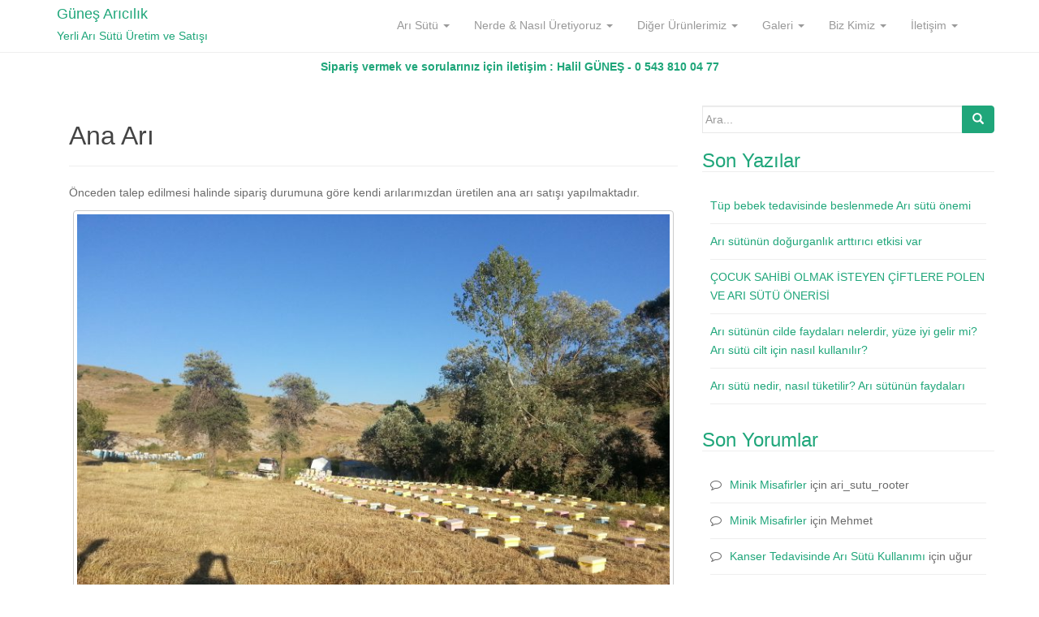

--- FILE ---
content_type: text/html; charset=UTF-8
request_url: https://www.arisutu.gen.tr/ana-ari/
body_size: 8155
content:
<!DOCTYPE html>
<html lang="tr">
<head>
<meta charset="UTF-8">
<meta http-equiv="X-UA-Compatible" content="IE=edge">
<meta name="viewport" content="width=device-width, initial-scale=1">
<link rel="profile" href="http://gmpg.org/xfn/11">
<link rel="pingback" href="https://www.arisutu.gen.tr/xmlrpc.php">

<meta name='robots' content='index, follow, max-image-preview:large, max-snippet:-1, max-video-preview:-1' />

	<!-- This site is optimized with the Yoast SEO plugin v19.0 - https://yoast.com/wordpress/plugins/seo/ -->
	<title>Ana Arı - Yerli Arı Sütü - Yerli Arı Sütü Üretimi ve Satışı</title>
	<link rel="canonical" href="https://www.arisutu.gen.tr/ana-ari/" />
	<meta property="og:locale" content="tr_TR" />
	<meta property="og:type" content="article" />
	<meta property="og:title" content="Ana Arı - Yerli Arı Sütü - Yerli Arı Sütü Üretimi ve Satışı" />
	<meta property="og:description" content="Önceden talep edilmesi halinde sipariş durumuna göre kendi arılarımızdan üretilen ana arı satışı yapılmaktadır. &nbsp;" />
	<meta property="og:url" content="https://www.arisutu.gen.tr/ana-ari/" />
	<meta property="og:site_name" content="Yerli Arı Sütü - Yerli Arı Sütü Üretimi ve Satışı" />
	<meta property="article:modified_time" content="2017-07-31T03:41:14+00:00" />
	<meta property="og:image" content="http://localhost/arisutu/wp-content/uploads/2017/07/2013-07-12-18.38.07-1024x768.jpg" />
	<meta name="twitter:card" content="summary" />
	<script type="application/ld+json" class="yoast-schema-graph">{"@context":"https://schema.org","@graph":[{"@type":"WebSite","@id":"https://www.arisutu.gen.tr/#website","url":"https://www.arisutu.gen.tr/","name":"Yerli Arı Sütü - Yerli Arı Sütü Üretimi ve Satışı","description":"Yerli Arı Sütü, Bal, Polen, Propolis. Tüm ürünler kendi üretimimizdir. Türkiye&#039;deki nadir arı sütü üreticilerindeniz. 30 yıllık bir tecrübeye sahibiz. İstanbul&#039;da ürünlerimizi kendiniz üretim yerinde görerek satın alabilirsiniz.","potentialAction":[{"@type":"SearchAction","target":{"@type":"EntryPoint","urlTemplate":"https://www.arisutu.gen.tr/?s={search_term_string}"},"query-input":"required name=search_term_string"}],"inLanguage":"tr"},{"@type":"ImageObject","inLanguage":"tr","@id":"https://www.arisutu.gen.tr/ana-ari/#primaryimage","url":"http://localhost/arisutu/wp-content/uploads/2017/07/2013-07-12-18.38.07-1024x768.jpg","contentUrl":"http://localhost/arisutu/wp-content/uploads/2017/07/2013-07-12-18.38.07-1024x768.jpg"},{"@type":"WebPage","@id":"https://www.arisutu.gen.tr/ana-ari/#webpage","url":"https://www.arisutu.gen.tr/ana-ari/","name":"Ana Arı - Yerli Arı Sütü - Yerli Arı Sütü Üretimi ve Satışı","isPartOf":{"@id":"https://www.arisutu.gen.tr/#website"},"primaryImageOfPage":{"@id":"https://www.arisutu.gen.tr/ana-ari/#primaryimage"},"datePublished":"2017-07-26T14:48:46+00:00","dateModified":"2017-07-31T03:41:14+00:00","breadcrumb":{"@id":"https://www.arisutu.gen.tr/ana-ari/#breadcrumb"},"inLanguage":"tr","potentialAction":[{"@type":"ReadAction","target":["https://www.arisutu.gen.tr/ana-ari/"]}]},{"@type":"BreadcrumbList","@id":"https://www.arisutu.gen.tr/ana-ari/#breadcrumb","itemListElement":[{"@type":"ListItem","position":1,"name":"Ana sayfa","item":"https://www.arisutu.gen.tr/"},{"@type":"ListItem","position":2,"name":"Ana Arı"}]}]}</script>
	<!-- / Yoast SEO plugin. -->


<link rel='dns-prefetch' href='//s.w.org' />
<link rel="alternate" type="application/rss+xml" title="Yerli Arı Sütü - Yerli Arı Sütü Üretimi ve Satışı &raquo; beslemesi" href="https://www.arisutu.gen.tr/feed/" />
<link rel="alternate" type="application/rss+xml" title="Yerli Arı Sütü - Yerli Arı Sütü Üretimi ve Satışı &raquo; yorum beslemesi" href="https://www.arisutu.gen.tr/comments/feed/" />
<script type="text/javascript">
window._wpemojiSettings = {"baseUrl":"https:\/\/s.w.org\/images\/core\/emoji\/14.0.0\/72x72\/","ext":".png","svgUrl":"https:\/\/s.w.org\/images\/core\/emoji\/14.0.0\/svg\/","svgExt":".svg","source":{"concatemoji":"https:\/\/www.arisutu.gen.tr\/wp-includes\/js\/wp-emoji-release.min.js?ver=6.0"}};
/*! This file is auto-generated */
!function(e,a,t){var n,r,o,i=a.createElement("canvas"),p=i.getContext&&i.getContext("2d");function s(e,t){var a=String.fromCharCode,e=(p.clearRect(0,0,i.width,i.height),p.fillText(a.apply(this,e),0,0),i.toDataURL());return p.clearRect(0,0,i.width,i.height),p.fillText(a.apply(this,t),0,0),e===i.toDataURL()}function c(e){var t=a.createElement("script");t.src=e,t.defer=t.type="text/javascript",a.getElementsByTagName("head")[0].appendChild(t)}for(o=Array("flag","emoji"),t.supports={everything:!0,everythingExceptFlag:!0},r=0;r<o.length;r++)t.supports[o[r]]=function(e){if(!p||!p.fillText)return!1;switch(p.textBaseline="top",p.font="600 32px Arial",e){case"flag":return s([127987,65039,8205,9895,65039],[127987,65039,8203,9895,65039])?!1:!s([55356,56826,55356,56819],[55356,56826,8203,55356,56819])&&!s([55356,57332,56128,56423,56128,56418,56128,56421,56128,56430,56128,56423,56128,56447],[55356,57332,8203,56128,56423,8203,56128,56418,8203,56128,56421,8203,56128,56430,8203,56128,56423,8203,56128,56447]);case"emoji":return!s([129777,127995,8205,129778,127999],[129777,127995,8203,129778,127999])}return!1}(o[r]),t.supports.everything=t.supports.everything&&t.supports[o[r]],"flag"!==o[r]&&(t.supports.everythingExceptFlag=t.supports.everythingExceptFlag&&t.supports[o[r]]);t.supports.everythingExceptFlag=t.supports.everythingExceptFlag&&!t.supports.flag,t.DOMReady=!1,t.readyCallback=function(){t.DOMReady=!0},t.supports.everything||(n=function(){t.readyCallback()},a.addEventListener?(a.addEventListener("DOMContentLoaded",n,!1),e.addEventListener("load",n,!1)):(e.attachEvent("onload",n),a.attachEvent("onreadystatechange",function(){"complete"===a.readyState&&t.readyCallback()})),(e=t.source||{}).concatemoji?c(e.concatemoji):e.wpemoji&&e.twemoji&&(c(e.twemoji),c(e.wpemoji)))}(window,document,window._wpemojiSettings);
</script>
<style type="text/css">
img.wp-smiley,
img.emoji {
	display: inline !important;
	border: none !important;
	box-shadow: none !important;
	height: 1em !important;
	width: 1em !important;
	margin: 0 0.07em !important;
	vertical-align: -0.1em !important;
	background: none !important;
	padding: 0 !important;
}
</style>
	<link rel='stylesheet' id='wp-block-library-css'  href='https://www.arisutu.gen.tr/wp-includes/css/dist/block-library/style.min.css?ver=6.0' type='text/css' media='all' />
<style id='global-styles-inline-css' type='text/css'>
body{--wp--preset--color--black: #000000;--wp--preset--color--cyan-bluish-gray: #abb8c3;--wp--preset--color--white: #ffffff;--wp--preset--color--pale-pink: #f78da7;--wp--preset--color--vivid-red: #cf2e2e;--wp--preset--color--luminous-vivid-orange: #ff6900;--wp--preset--color--luminous-vivid-amber: #fcb900;--wp--preset--color--light-green-cyan: #7bdcb5;--wp--preset--color--vivid-green-cyan: #00d084;--wp--preset--color--pale-cyan-blue: #8ed1fc;--wp--preset--color--vivid-cyan-blue: #0693e3;--wp--preset--color--vivid-purple: #9b51e0;--wp--preset--gradient--vivid-cyan-blue-to-vivid-purple: linear-gradient(135deg,rgba(6,147,227,1) 0%,rgb(155,81,224) 100%);--wp--preset--gradient--light-green-cyan-to-vivid-green-cyan: linear-gradient(135deg,rgb(122,220,180) 0%,rgb(0,208,130) 100%);--wp--preset--gradient--luminous-vivid-amber-to-luminous-vivid-orange: linear-gradient(135deg,rgba(252,185,0,1) 0%,rgba(255,105,0,1) 100%);--wp--preset--gradient--luminous-vivid-orange-to-vivid-red: linear-gradient(135deg,rgba(255,105,0,1) 0%,rgb(207,46,46) 100%);--wp--preset--gradient--very-light-gray-to-cyan-bluish-gray: linear-gradient(135deg,rgb(238,238,238) 0%,rgb(169,184,195) 100%);--wp--preset--gradient--cool-to-warm-spectrum: linear-gradient(135deg,rgb(74,234,220) 0%,rgb(151,120,209) 20%,rgb(207,42,186) 40%,rgb(238,44,130) 60%,rgb(251,105,98) 80%,rgb(254,248,76) 100%);--wp--preset--gradient--blush-light-purple: linear-gradient(135deg,rgb(255,206,236) 0%,rgb(152,150,240) 100%);--wp--preset--gradient--blush-bordeaux: linear-gradient(135deg,rgb(254,205,165) 0%,rgb(254,45,45) 50%,rgb(107,0,62) 100%);--wp--preset--gradient--luminous-dusk: linear-gradient(135deg,rgb(255,203,112) 0%,rgb(199,81,192) 50%,rgb(65,88,208) 100%);--wp--preset--gradient--pale-ocean: linear-gradient(135deg,rgb(255,245,203) 0%,rgb(182,227,212) 50%,rgb(51,167,181) 100%);--wp--preset--gradient--electric-grass: linear-gradient(135deg,rgb(202,248,128) 0%,rgb(113,206,126) 100%);--wp--preset--gradient--midnight: linear-gradient(135deg,rgb(2,3,129) 0%,rgb(40,116,252) 100%);--wp--preset--duotone--dark-grayscale: url('#wp-duotone-dark-grayscale');--wp--preset--duotone--grayscale: url('#wp-duotone-grayscale');--wp--preset--duotone--purple-yellow: url('#wp-duotone-purple-yellow');--wp--preset--duotone--blue-red: url('#wp-duotone-blue-red');--wp--preset--duotone--midnight: url('#wp-duotone-midnight');--wp--preset--duotone--magenta-yellow: url('#wp-duotone-magenta-yellow');--wp--preset--duotone--purple-green: url('#wp-duotone-purple-green');--wp--preset--duotone--blue-orange: url('#wp-duotone-blue-orange');--wp--preset--font-size--small: 13px;--wp--preset--font-size--medium: 20px;--wp--preset--font-size--large: 36px;--wp--preset--font-size--x-large: 42px;}.has-black-color{color: var(--wp--preset--color--black) !important;}.has-cyan-bluish-gray-color{color: var(--wp--preset--color--cyan-bluish-gray) !important;}.has-white-color{color: var(--wp--preset--color--white) !important;}.has-pale-pink-color{color: var(--wp--preset--color--pale-pink) !important;}.has-vivid-red-color{color: var(--wp--preset--color--vivid-red) !important;}.has-luminous-vivid-orange-color{color: var(--wp--preset--color--luminous-vivid-orange) !important;}.has-luminous-vivid-amber-color{color: var(--wp--preset--color--luminous-vivid-amber) !important;}.has-light-green-cyan-color{color: var(--wp--preset--color--light-green-cyan) !important;}.has-vivid-green-cyan-color{color: var(--wp--preset--color--vivid-green-cyan) !important;}.has-pale-cyan-blue-color{color: var(--wp--preset--color--pale-cyan-blue) !important;}.has-vivid-cyan-blue-color{color: var(--wp--preset--color--vivid-cyan-blue) !important;}.has-vivid-purple-color{color: var(--wp--preset--color--vivid-purple) !important;}.has-black-background-color{background-color: var(--wp--preset--color--black) !important;}.has-cyan-bluish-gray-background-color{background-color: var(--wp--preset--color--cyan-bluish-gray) !important;}.has-white-background-color{background-color: var(--wp--preset--color--white) !important;}.has-pale-pink-background-color{background-color: var(--wp--preset--color--pale-pink) !important;}.has-vivid-red-background-color{background-color: var(--wp--preset--color--vivid-red) !important;}.has-luminous-vivid-orange-background-color{background-color: var(--wp--preset--color--luminous-vivid-orange) !important;}.has-luminous-vivid-amber-background-color{background-color: var(--wp--preset--color--luminous-vivid-amber) !important;}.has-light-green-cyan-background-color{background-color: var(--wp--preset--color--light-green-cyan) !important;}.has-vivid-green-cyan-background-color{background-color: var(--wp--preset--color--vivid-green-cyan) !important;}.has-pale-cyan-blue-background-color{background-color: var(--wp--preset--color--pale-cyan-blue) !important;}.has-vivid-cyan-blue-background-color{background-color: var(--wp--preset--color--vivid-cyan-blue) !important;}.has-vivid-purple-background-color{background-color: var(--wp--preset--color--vivid-purple) !important;}.has-black-border-color{border-color: var(--wp--preset--color--black) !important;}.has-cyan-bluish-gray-border-color{border-color: var(--wp--preset--color--cyan-bluish-gray) !important;}.has-white-border-color{border-color: var(--wp--preset--color--white) !important;}.has-pale-pink-border-color{border-color: var(--wp--preset--color--pale-pink) !important;}.has-vivid-red-border-color{border-color: var(--wp--preset--color--vivid-red) !important;}.has-luminous-vivid-orange-border-color{border-color: var(--wp--preset--color--luminous-vivid-orange) !important;}.has-luminous-vivid-amber-border-color{border-color: var(--wp--preset--color--luminous-vivid-amber) !important;}.has-light-green-cyan-border-color{border-color: var(--wp--preset--color--light-green-cyan) !important;}.has-vivid-green-cyan-border-color{border-color: var(--wp--preset--color--vivid-green-cyan) !important;}.has-pale-cyan-blue-border-color{border-color: var(--wp--preset--color--pale-cyan-blue) !important;}.has-vivid-cyan-blue-border-color{border-color: var(--wp--preset--color--vivid-cyan-blue) !important;}.has-vivid-purple-border-color{border-color: var(--wp--preset--color--vivid-purple) !important;}.has-vivid-cyan-blue-to-vivid-purple-gradient-background{background: var(--wp--preset--gradient--vivid-cyan-blue-to-vivid-purple) !important;}.has-light-green-cyan-to-vivid-green-cyan-gradient-background{background: var(--wp--preset--gradient--light-green-cyan-to-vivid-green-cyan) !important;}.has-luminous-vivid-amber-to-luminous-vivid-orange-gradient-background{background: var(--wp--preset--gradient--luminous-vivid-amber-to-luminous-vivid-orange) !important;}.has-luminous-vivid-orange-to-vivid-red-gradient-background{background: var(--wp--preset--gradient--luminous-vivid-orange-to-vivid-red) !important;}.has-very-light-gray-to-cyan-bluish-gray-gradient-background{background: var(--wp--preset--gradient--very-light-gray-to-cyan-bluish-gray) !important;}.has-cool-to-warm-spectrum-gradient-background{background: var(--wp--preset--gradient--cool-to-warm-spectrum) !important;}.has-blush-light-purple-gradient-background{background: var(--wp--preset--gradient--blush-light-purple) !important;}.has-blush-bordeaux-gradient-background{background: var(--wp--preset--gradient--blush-bordeaux) !important;}.has-luminous-dusk-gradient-background{background: var(--wp--preset--gradient--luminous-dusk) !important;}.has-pale-ocean-gradient-background{background: var(--wp--preset--gradient--pale-ocean) !important;}.has-electric-grass-gradient-background{background: var(--wp--preset--gradient--electric-grass) !important;}.has-midnight-gradient-background{background: var(--wp--preset--gradient--midnight) !important;}.has-small-font-size{font-size: var(--wp--preset--font-size--small) !important;}.has-medium-font-size{font-size: var(--wp--preset--font-size--medium) !important;}.has-large-font-size{font-size: var(--wp--preset--font-size--large) !important;}.has-x-large-font-size{font-size: var(--wp--preset--font-size--x-large) !important;}
</style>
<link rel='stylesheet' id='contact-form-7-css'  href='https://www.arisutu.gen.tr/wp-content/plugins/contact-form-7/includes/css/styles.css?ver=5.5.6.1' type='text/css' media='all' />
<link rel='stylesheet' id='dazzling-bootstrap-css'  href='https://www.arisutu.gen.tr/wp-content/themes/dazzling/inc/css/bootstrap.min.css?ver=6.0' type='text/css' media='all' />
<link rel='stylesheet' id='dazzling-icons-css'  href='https://www.arisutu.gen.tr/wp-content/themes/dazzling/inc/css/font-awesome.min.css?ver=6.0' type='text/css' media='all' />
<link rel='stylesheet' id='dazzling-style-css'  href='https://www.arisutu.gen.tr/wp-content/themes/dazzling/style.css?ver=6.0' type='text/css' media='all' />
<script type='text/javascript' src='https://www.arisutu.gen.tr/wp-includes/js/jquery/jquery.min.js?ver=3.6.0' id='jquery-core-js'></script>
<script type='text/javascript' src='https://www.arisutu.gen.tr/wp-includes/js/jquery/jquery-migrate.min.js?ver=3.3.2' id='jquery-migrate-js'></script>
<script type='text/javascript' src='https://www.arisutu.gen.tr/wp-content/themes/dazzling/inc/js/bootstrap.min.js?ver=6.0' id='dazzling-bootstrapjs-js'></script>
<link rel="https://api.w.org/" href="https://www.arisutu.gen.tr/wp-json/" /><link rel="alternate" type="application/json" href="https://www.arisutu.gen.tr/wp-json/wp/v2/pages/85" /><link rel="EditURI" type="application/rsd+xml" title="RSD" href="https://www.arisutu.gen.tr/xmlrpc.php?rsd" />
<link rel="wlwmanifest" type="application/wlwmanifest+xml" href="https://www.arisutu.gen.tr/wp-includes/wlwmanifest.xml" /> 
<meta name="generator" content="WordPress 6.0" />
<link rel='shortlink' href='https://www.arisutu.gen.tr/?p=85' />
<link rel="alternate" type="application/json+oembed" href="https://www.arisutu.gen.tr/wp-json/oembed/1.0/embed?url=https%3A%2F%2Fwww.arisutu.gen.tr%2Fana-ari%2F" />
<link rel="alternate" type="text/xml+oembed" href="https://www.arisutu.gen.tr/wp-json/oembed/1.0/embed?url=https%3A%2F%2Fwww.arisutu.gen.tr%2Fana-ari%2F&#038;format=xml" />
<!-- Analytics by WP Statistics v13.2.4 - https://wp-statistics.com/ -->
<style type="text/css">.entry-content {font-family: Helvetica Neue,Helvetica,Arial,sans-serif; font-size:14px; font-weight: normal; color:#6B6B6B;}</style><style type="text/css">.recentcomments a{display:inline !important;padding:0 !important;margin:0 !important;}</style>	<style type="text/css">
			.site-title,
		.site-description {
			position: absolute;
			clip: rect(1px, 1px, 1px, 1px);
		}
		</style>
	<!--[if lt IE 9]>
<script src="https://www.arisutu.gen.tr/wp-content/themes/dazzling/inc/js/html5shiv.min.js"></script>
<script src="https://www.arisutu.gen.tr/wp-content/themes/dazzling/inc/js/respond.min.js"></script>
<![endif]-->
<link rel="icon" type="image/png" href="favicon.png" />
</head>

<body class="page-template-default page page-id-85">
<div id="page" class="hfeed site">

	<nav class="navbar navbar-default" role="navigation">
		<div class="container">
			<div class="navbar-header">
			  <button type="button" class="navbar-toggle" data-toggle="collapse" data-target="#navbar">
			    <span class="sr-only">Toggle navigation</span>
			    <span class="icon-bar"></span>
			    <span class="icon-bar"></span>
			    <span class="icon-bar"></span>
			  </button>

				<div id="logo">
					<h4><a href="https://www.arisutu.gen.tr/">Güneş Arıcılık </a></h4> <h6>Yerli Arı Sütü Üretim ve Satışı</h6>
					<!--İletişim : <a href="tel:05438100477">0 543 810 04 77</a>-->
					<span class="site-title">
						
						
							<a class="navbar-brand" href="https://www.arisutu.gen.tr/" title="Yerli Arı Sütü &#8211; Yerli Arı Sütü Üretimi ve Satışı" rel="home">Yerli Arı Sütü &#8211; Yerli Arı Sütü Üretimi ve Satışı</a>

						
					</span><!-- end of .site-name -->

				</div><!-- end of #logo -->

				
											<p class="site-description">Yerli Arı Sütü, Bal, Polen, Propolis. Tüm ürünler kendi üretimimizdir. Türkiye&#039;deki nadir arı sütü üreticilerindeniz. 30 yıllık bir tecrübeye sahibiz. İstanbul&#039;da ürünlerimizi kendiniz üretim yerinde görerek satın alabilirsiniz.</p>
					
										
			</div>
				<div id="navbar" class="collapse navbar-collapse navbar-ex1-collapse"><ul id="menu-ari-sutu" class="nav navbar-nav"><li id="menu-item-104" class="menu-item menu-item-type-post_type menu-item-object-page menu-item-has-children menu-item-104 dropdown"><a title="Arı Sütü" href="#" data-toggle="dropdown" class="dropdown-toggle">Arı Sütü <span class="caret"></span></a>
<ul role="menu" class=" dropdown-menu">
	<li id="menu-item-51" class="menu-item menu-item-type-post_type menu-item-object-page menu-item-51"><a title="Arı Sütü Nedir?" href="https://www.arisutu.gen.tr/ari-sutu-nedir/">Arı Sütü Nedir?</a></li>
	<li id="menu-item-50" class="menu-item menu-item-type-post_type menu-item-object-page menu-item-50"><a title="Arı Sütünün Faydaları Nelerdir" href="https://www.arisutu.gen.tr/ari-sutunun-faydalari-nelerdir/">Arı Sütünün Faydaları Nelerdir</a></li>
	<li id="menu-item-49" class="menu-item menu-item-type-post_type menu-item-object-page menu-item-49"><a title="Arı Sütü Ne İçin Kullanılır" href="https://www.arisutu.gen.tr/ari-sutu-ne-icin-kullanilir/">Arı Sütü Ne İçin Kullanılır</a></li>
	<li id="menu-item-47" class="menu-item menu-item-type-post_type menu-item-object-page menu-item-47"><a title="Arı Sütü Nasıl Kullanılır" href="https://www.arisutu.gen.tr/ari-sutu-nasil-kullanilir/">Arı Sütü Nasıl Kullanılır</a></li>
	<li id="menu-item-48" class="menu-item menu-item-type-post_type menu-item-object-page menu-item-48"><a title="Arı Sütünün Faydalı Olduğu Hastalıklar" href="https://www.arisutu.gen.tr/ari-sutunun-faydali-oldugu-hastaliklar/">Arı Sütünün Faydalı Olduğu Hastalıklar</a></li>
	<li id="menu-item-46" class="menu-item menu-item-type-post_type menu-item-object-page menu-item-46"><a title="Basında Arı Sütü Haberleri" href="https://www.arisutu.gen.tr/basinda-ari-sutu-haberleri/">Basında Arı Sütü Haberleri</a></li>
	<li id="menu-item-45" class="menu-item menu-item-type-post_type menu-item-object-page menu-item-45"><a title="Arı Sütü İle İlgili Bilimsel Makaleler" href="https://www.arisutu.gen.tr/ari-sutu-ile-ilgili-bilimsel-makaleler/">Arı Sütü İle İlgili Bilimsel Makaleler</a></li>
</ul>
</li>
<li id="menu-item-103" class="menu-item menu-item-type-post_type menu-item-object-page menu-item-has-children menu-item-103 dropdown"><a title="Nerde &#038; Nasıl Üretiyoruz" href="#" data-toggle="dropdown" class="dropdown-toggle">Nerde &#038; Nasıl Üretiyoruz <span class="caret"></span></a>
<ul role="menu" class=" dropdown-menu">
	<li id="menu-item-105" class="menu-item menu-item-type-post_type menu-item-object-page menu-item-105"><a title="Arı Sütü Nasıl Üretilir" href="https://www.arisutu.gen.tr/ari-sutu-nasil-uretilir/">Arı Sütü Nasıl Üretilir</a></li>
	<li id="menu-item-106" class="menu-item menu-item-type-post_type menu-item-object-page menu-item-106"><a title="Arı Sütü Ne Zaman Üretilir" href="https://www.arisutu.gen.tr/ari-sutu-ne-zaman-uretilir/">Arı Sütü Ne Zaman Üretilir</a></li>
	<li id="menu-item-107" class="menu-item menu-item-type-post_type menu-item-object-page menu-item-107"><a title="Nerde &#038; Nasıl Üretiyoruz" href="https://www.arisutu.gen.tr/nerde-nasil-uretiyoruz/">Nerde &#038; Nasıl Üretiyoruz</a></li>
</ul>
</li>
<li id="menu-item-128" class="menu-item menu-item-type-post_type menu-item-object-page current-menu-ancestor current-menu-parent current_page_parent current_page_ancestor menu-item-has-children menu-item-128 dropdown"><a title="Diğer Ürünlerimiz" href="#" data-toggle="dropdown" class="dropdown-toggle">Diğer Ürünlerimiz <span class="caret"></span></a>
<ul role="menu" class=" dropdown-menu">
	<li id="menu-item-133" class="menu-item menu-item-type-post_type menu-item-object-page menu-item-133"><a title="Bal" href="https://www.arisutu.gen.tr/bal/">Bal</a></li>
	<li id="menu-item-134" class="menu-item menu-item-type-post_type menu-item-object-page menu-item-134"><a title="Polen" href="https://www.arisutu.gen.tr/polen/">Polen</a></li>
	<li id="menu-item-135" class="menu-item menu-item-type-post_type menu-item-object-page menu-item-135"><a title="Propolis" href="https://www.arisutu.gen.tr/propolis/">Propolis</a></li>
	<li id="menu-item-132" class="menu-item menu-item-type-post_type menu-item-object-page menu-item-132"><a title="Arı" href="https://www.arisutu.gen.tr/ari/">Arı</a></li>
	<li id="menu-item-131" class="menu-item menu-item-type-post_type menu-item-object-page current-menu-item page_item page-item-85 current_page_item menu-item-131 active"><a title="Ana Arı" href="https://www.arisutu.gen.tr/ana-ari/">Ana Arı</a></li>
</ul>
</li>
<li id="menu-item-129" class="menu-item menu-item-type-post_type menu-item-object-page menu-item-has-children menu-item-129 dropdown"><a title="Galeri" href="#" data-toggle="dropdown" class="dropdown-toggle">Galeri <span class="caret"></span></a>
<ul role="menu" class=" dropdown-menu">
	<li id="menu-item-144" class="menu-item menu-item-type-post_type menu-item-object-page menu-item-144"><a title="Arı Sütü" href="https://www.arisutu.gen.tr/ari-sutu/">Arı Sütü</a></li>
	<li id="menu-item-145" class="menu-item menu-item-type-post_type menu-item-object-page menu-item-145"><a title="Arı Sütü Üretimi" href="https://www.arisutu.gen.tr/ari-sutu-uretimi/">Arı Sütü Üretimi</a></li>
	<li id="menu-item-147" class="menu-item menu-item-type-post_type menu-item-object-page menu-item-147"><a title="Arılık" href="https://www.arisutu.gen.tr/arilik/">Arılık</a></li>
	<li id="menu-item-149" class="menu-item menu-item-type-post_type menu-item-object-page menu-item-149"><a title="Ürünlerimiz" href="https://www.arisutu.gen.tr/urunlerimiz/">Ürünlerimiz</a></li>
	<li id="menu-item-146" class="menu-item menu-item-type-post_type menu-item-object-page menu-item-146"><a title="Arılarımız" href="https://www.arisutu.gen.tr/arilarimiz/">Arılarımız</a></li>
	<li id="menu-item-148" class="menu-item menu-item-type-post_type menu-item-object-page menu-item-148"><a title="Ekibimiz" href="https://www.arisutu.gen.tr/ekibimiz-2/">Ekibimiz</a></li>
</ul>
</li>
<li id="menu-item-127" class="menu-item menu-item-type-post_type menu-item-object-page menu-item-has-children menu-item-127 dropdown"><a title="Biz Kimiz" href="#" data-toggle="dropdown" class="dropdown-toggle">Biz Kimiz <span class="caret"></span></a>
<ul role="menu" class=" dropdown-menu">
	<li id="menu-item-155" class="menu-item menu-item-type-post_type menu-item-object-page menu-item-155"><a title="Tarihçemiz" href="https://www.arisutu.gen.tr/tarihcemiz/">Tarihçemiz</a></li>
	<li id="menu-item-154" class="menu-item menu-item-type-post_type menu-item-object-page menu-item-154"><a title="Güneş Arıcılık" href="https://www.arisutu.gen.tr/gunes-aricilik/">Güneş Arıcılık</a></li>
	<li id="menu-item-153" class="menu-item menu-item-type-post_type menu-item-object-page menu-item-153"><a title="Ekibimiz" href="https://www.arisutu.gen.tr/ekibimiz/">Ekibimiz</a></li>
	<li id="menu-item-152" class="menu-item menu-item-type-post_type menu-item-object-page menu-item-152"><a title="Arılığımız" href="https://www.arisutu.gen.tr/ariligimiz/">Arılığımız</a></li>
</ul>
</li>
<li id="menu-item-130" class="menu-item menu-item-type-post_type menu-item-object-page menu-item-has-children menu-item-130 dropdown"><a title="İletişim" href="#" data-toggle="dropdown" class="dropdown-toggle">İletişim <span class="caret"></span></a>
<ul role="menu" class=" dropdown-menu">
	<li id="menu-item-150" class="menu-item menu-item-type-post_type menu-item-object-page menu-item-150"><a title="İletişim" href="https://www.arisutu.gen.tr/iletisim-2/">İletişim</a></li>
	<li id="menu-item-151" class="menu-item menu-item-type-post_type menu-item-object-page menu-item-151"><a title="Ulaşım" href="https://www.arisutu.gen.tr/ulasim/">Ulaşım</a></li>
</ul>
</li>
</ul></div>		</div>
	</nav><!-- .site-navigation -->

        <div class="top-section">
				        </div>
		
		<center><h6><b>Sipariş vermek ve sorularınız için iletişim : Halil GÜNEŞ - <a href="tel:05438100477">0 543 810 04 77</a></b></h6> </center>
		
        <div id="content" class="site-content container">

            <div class="container main-content-area">                <div class="row ">
	<div id="primary" class="content-area col-sm-12 col-md-8">
		<main id="main" class="site-main" role="main">

			
				
<article id="post-85" class="post-85 page type-page status-publish hentry">
	<header class="entry-header page-header">
		<h1 class="entry-title">Ana Arı</h1>
	</header><!-- .entry-header -->

	<div class="entry-content">
		<p>Önceden talep edilmesi halinde sipariş durumuna göre kendi arılarımızdan üretilen ana arı satışı yapılmaktadır.</p>
<div id="attachment_226" style="width: 740px" class="wp-caption aligncenter"><img aria-describedby="caption-attachment-226" class="wp-image-226 size-large" src="http://localhost/arisutu/wp-content/uploads/2017/07/2013-07-12-18.38.07-1024x768.jpg" alt="ana arı kovanları" width="730" height="548" srcset="https://www.arisutu.gen.tr/wp-content/uploads/2017/07/2013-07-12-18.38.07-1024x768.jpg 1024w, https://www.arisutu.gen.tr/wp-content/uploads/2017/07/2013-07-12-18.38.07-300x225.jpg 300w, https://www.arisutu.gen.tr/wp-content/uploads/2017/07/2013-07-12-18.38.07-768x576.jpg 768w" sizes="(max-width: 730px) 100vw, 730px" /><p id="caption-attachment-226" class="wp-caption-text">Ana arı kovanlarımız</p></div>
<p>&nbsp;</p>
<div id="attachment_227" style="width: 740px" class="wp-caption aligncenter"><img aria-describedby="caption-attachment-227" loading="lazy" class="size-large wp-image-227" src="http://localhost/arisutu/wp-content/uploads/2017/07/2014-04-30-16.26.16-1024x768.jpg" alt="" width="730" height="548" srcset="https://www.arisutu.gen.tr/wp-content/uploads/2017/07/2014-04-30-16.26.16-1024x768.jpg 1024w, https://www.arisutu.gen.tr/wp-content/uploads/2017/07/2014-04-30-16.26.16-300x225.jpg 300w, https://www.arisutu.gen.tr/wp-content/uploads/2017/07/2014-04-30-16.26.16-768x576.jpg 768w" sizes="(max-width: 730px) 100vw, 730px" /><p id="caption-attachment-227" class="wp-caption-text">Ana arı satışı için kullanılan kutular</p></div>
		            	</div><!-- .entry-content -->
	</article><!-- #post-## -->

				
			
		</main><!-- #main -->
	</div><!-- #primary -->

	<div id="secondary" class="widget-area col-sm-12 col-md-4" role="complementary">
				<aside id="search-2" class="widget widget_search"><form method="get" class="form-search" action="https://www.arisutu.gen.tr/">
	<div class="form-group">
		<div class="input-group">
	  		<span class="screen-reader-text">Search for:</span>
	    	<input type="text" class="form-control search-query" placeholder="Ara..." value="" name="s">
	    	<span class="input-group-btn">
	      		<button type="submit" class="btn btn-default" name="submit" id="searchsubmit" value="Search"><span class="glyphicon glyphicon-search"></span></button>
	    	</span>
	    </div>
	</div>
</form></aside>
		<aside id="recent-posts-2" class="widget widget_recent_entries">
		<h3 class="widget-title">Son Yazılar</h3>
		<ul>
											<li>
					<a href="https://www.arisutu.gen.tr/2022/02/10/tup-bebek-tedavisinde-beslenmede-ari-sutu-onemi/">Tüp bebek tedavisinde beslenmede  Arı sütü önemi</a>
									</li>
											<li>
					<a href="https://www.arisutu.gen.tr/2022/01/28/ari-sutunun-dogurganlik-arttirici-etkisi-var/">Arı sütünün doğurganlık arttırıcı etkisi var</a>
									</li>
											<li>
					<a href="https://www.arisutu.gen.tr/2022/01/23/cocuk-sahibi-olmak-isteyen-ciftlere-polen-ve-ari-sutu-onerisi/">ÇOCUK SAHİBİ OLMAK İSTEYEN ÇİFTLERE POLEN VE ARI SÜTÜ ÖNERİSİ</a>
									</li>
											<li>
					<a href="https://www.arisutu.gen.tr/2022/01/20/ari-sutunun-cilde-faydalari-nelerdir-yuze-iyi-gelir-mi-ari-sutu-cilt-icin-nasil-kullanilir/">Arı sütünün cilde faydaları nelerdir, yüze iyi gelir mi? Arı sütü cilt için nasıl kullanılır?</a>
									</li>
											<li>
					<a href="https://www.arisutu.gen.tr/2022/01/12/ari-sutu-nedir-nasil-tuketilir-ari-sutunun-faydalari/">Arı sütü nedir, nasıl tüketilir? Arı sütünün faydaları</a>
									</li>
					</ul>

		</aside><aside id="recent-comments-2" class="widget widget_recent_comments"><h3 class="widget-title">Son Yorumlar</h3><ul id="recentcomments"><li class="recentcomments"><a href="https://www.arisutu.gen.tr/2017/07/28/minik-misafirler/#comment-12">Minik Misafirler</a> için <span class="comment-author-link">ari_sutu_rooter</span></li><li class="recentcomments"><a href="https://www.arisutu.gen.tr/2017/07/28/minik-misafirler/#comment-11">Minik Misafirler</a> için <span class="comment-author-link">Mehmet</span></li><li class="recentcomments"><a href="https://www.arisutu.gen.tr/2017/08/03/kanser-tedavisinde-ari-sutu-kullanimi/#comment-8">Kanser Tedavisinde Arı Sütü Kullanımı</a> için <span class="comment-author-link">uğur</span></li><li class="recentcomments"><a href="https://www.arisutu.gen.tr/2017/07/28/kisin-arilik/#comment-6">Kışın Arılık</a> için <span class="comment-author-link">mehmet şirin kurt</span></li></ul></aside><aside id="archives-2" class="widget widget_archive"><h3 class="widget-title">Arşivler</h3>
			<ul>
					<li><a href='https://www.arisutu.gen.tr/2022/02/'>Şubat 2022</a></li>
	<li><a href='https://www.arisutu.gen.tr/2022/01/'>Ocak 2022</a></li>
	<li><a href='https://www.arisutu.gen.tr/2021/12/'>Aralık 2021</a></li>
	<li><a href='https://www.arisutu.gen.tr/2020/05/'>Mayıs 2020</a></li>
	<li><a href='https://www.arisutu.gen.tr/2020/04/'>Nisan 2020</a></li>
	<li><a href='https://www.arisutu.gen.tr/2020/03/'>Mart 2020</a></li>
	<li><a href='https://www.arisutu.gen.tr/2019/12/'>Aralık 2019</a></li>
	<li><a href='https://www.arisutu.gen.tr/2019/11/'>Kasım 2019</a></li>
	<li><a href='https://www.arisutu.gen.tr/2019/10/'>Ekim 2019</a></li>
	<li><a href='https://www.arisutu.gen.tr/2019/09/'>Eylül 2019</a></li>
	<li><a href='https://www.arisutu.gen.tr/2019/08/'>Ağustos 2019</a></li>
	<li><a href='https://www.arisutu.gen.tr/2019/07/'>Temmuz 2019</a></li>
	<li><a href='https://www.arisutu.gen.tr/2017/12/'>Aralık 2017</a></li>
	<li><a href='https://www.arisutu.gen.tr/2017/09/'>Eylül 2017</a></li>
	<li><a href='https://www.arisutu.gen.tr/2017/08/'>Ağustos 2017</a></li>
	<li><a href='https://www.arisutu.gen.tr/2017/07/'>Temmuz 2017</a></li>
			</ul>

			</aside><aside id="categories-2" class="widget widget_categories"><h3 class="widget-title">Kategoriler</h3>
			<ul>
					<li class="cat-item cat-item-2"><a href="https://www.arisutu.gen.tr/category/ana-sayfa-gecen-resimler/">Ana Sayfa Geçen Resimler</a>
</li>
	<li class="cat-item cat-item-1"><a href="https://www.arisutu.gen.tr/category/genel/">Genel</a>
</li>
			</ul>

			</aside><aside id="meta-2" class="widget widget_meta"><h3 class="widget-title">Meta</h3>
		<ul>
						<li><a rel="nofollow" href="https://www.arisutu.gen.tr/wp-login.php">Giriş</a></li>
			<li><a href="https://www.arisutu.gen.tr/feed/">Yazı beslemesi</a></li>
			<li><a href="https://www.arisutu.gen.tr/comments/feed/">Yorum beslemesi</a></li>

			<li><a href="https://wordpress.org/">WordPress.org</a></li>
		</ul>

		</aside>	</div><!-- #secondary -->
                </div><!-- close .row -->
            </div><!-- close .container -->
        </div><!-- close .site-content -->

	<div id="footer-area">
		<div class="container footer-inner">
			
			</div>

		<footer id="colophon" class="site-footer" role="contentinfo">
			<div class="site-info container">
								<nav role="navigation" class="col-md-6">
									</nav>
				<div class="copyright col-md-6">
					dazzling					Theme by <a href="http://colorlib.com/wp/" target="_blank">Colorlib</a> Powered by <a href="http://wordpress.org/" target="_blank">WordPress</a>				</div>
			</div><!-- .site-info -->
			<div class="scroll-to-top"><i class="fa fa-angle-up"></i></div><!-- .scroll-to-top -->
		</footer><!-- #colophon -->
	</div>
</div><!-- #page -->

<script type='text/javascript' src='https://www.arisutu.gen.tr/wp-includes/js/dist/vendor/regenerator-runtime.min.js?ver=0.13.9' id='regenerator-runtime-js'></script>
<script type='text/javascript' src='https://www.arisutu.gen.tr/wp-includes/js/dist/vendor/wp-polyfill.min.js?ver=3.15.0' id='wp-polyfill-js'></script>
<script type='text/javascript' id='contact-form-7-js-extra'>
/* <![CDATA[ */
var wpcf7 = {"api":{"root":"https:\/\/www.arisutu.gen.tr\/wp-json\/","namespace":"contact-form-7\/v1"},"cached":"1"};
/* ]]> */
</script>
<script type='text/javascript' src='https://www.arisutu.gen.tr/wp-content/plugins/contact-form-7/includes/js/index.js?ver=5.5.6.1' id='contact-form-7-js'></script>
<script type='text/javascript' src='https://www.arisutu.gen.tr/wp-content/themes/dazzling/inc/js/main.js?ver=1.5.4' id='dazzling-main-js'></script>

</body>
</html>
<!-- Page supported by LiteSpeed Cache 4.6 on 2026-01-22 05:47:52 -->